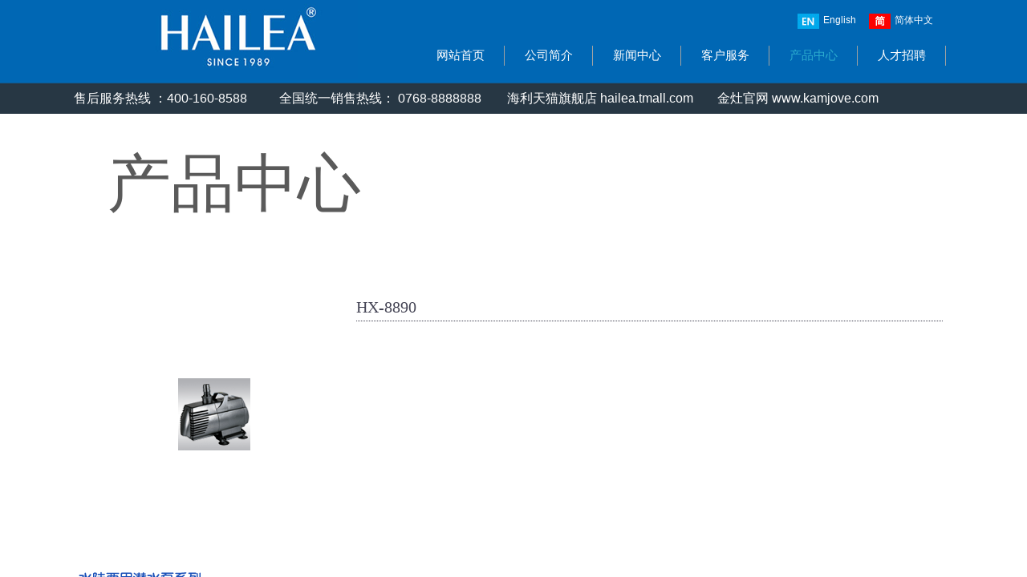

--- FILE ---
content_type: text/html; charset=utf-8
request_url: https://hailea.com/page110?product_id=364
body_size: 10924
content:
<!DOCTYPE html PUBLIC "-//W3C//DTD XHTML 1.0 Transitional//EN" "http://www.w3.org/TR/xhtml1/DTD/xhtml1-transitional.dtd">
<html xmlns="http://www.w3.org/1999/xhtml" lang="zh-Hans" >
	<head>
		<meta http-equiv="X-UA-Compatible" content="IE=Edge,chrome=1" />
	<meta name="viewport" content="width=1100" />	<meta http-equiv="Content-Type" content="text/html; charset=utf-8" />
		<meta name="format-detection" content="telephone=no" />
	     <meta http-equiv="Cache-Control" content="no-transform"/> 
     <meta http-equiv="Cache-Control" content="no-siteapp"/>
	<title>HX-8890</title>
	<meta name="keywords"  content="广东海利集团有限公司" />
	<meta name="description" content="广东海利集团有限公司官网" />
    
                
			<link rel="shortcut icon" href="https://static.ysjianzhan.cn/website/template/default/images/favicon.ico" type="image/x-icon" />
	<link rel="Bookmark" href="https://static.ysjianzhan.cn/website/template/default/images/favicon.ico" />
		

		<link href="https://static.ysjianzhan.cn/website/template/default/css/default.css?v=17534100" rel="stylesheet" type="text/css" />
<link href="https://hailea.com/template/default/css/font/font.css?v=15750090" rel="stylesheet" type="text/css" />
<link href="https://hailea.com/template/default/css/wpassword/iconfont.css?v=17496248" rel="stylesheet" type="text/css" />
<link href="https://static.ysjianzhan.cn/website/plugin/media/css/media.css?v=14077216" rel="stylesheet" type="text/css" />
<link href="https://static.ysjianzhan.cn/website/plugin/title/css/title.css?v=17083134" rel="stylesheet" type="text/css" />
<link href="https://static.ysjianzhan.cn/website/plugin/product_detail/css/product_detail.css?v=15283602" rel="stylesheet" type="text/css" />
<style type="text/css">#scroll_container_bg{background:#ffffff repeat center center;}
#canvas{background:#ffffff no-repeat center center;}
.prop_rotate_angle sup,.prop_rotate_angle .posblk-deg{font-size:11px; color:#CDCDCD; font-weight:normal; font-style:normal; }ins#qiao-wrap{height:0;} #qiao-wrap{display:block;}
</style> 
</head>
<body  >
<input type="hidden" value="2" name="_user_level_val" />
								<script type="text/javascript" language="javascript" src="https://static.ysjianzhan.cn/website/script/??libsjq.js,jquery.custom.js,jquery.lazyload.js,jquery.rotateutility.js,lab.js,wopop_all.js,jquery.cookie.js,jquery.simplemodal.js,fullcollumn.js,objectFitPolyfill.min.js,ierotate.js,effects/velocity.js,effects/velocity.ui.js,effects/effects.js,fullpagescroll.js,common.js,heightAdapt.js?v=17573096"></script>
<script type="text/javascript" language="javascript" src="https://static.ysjianzhan.cn/website/plugin/??media/js/init.js,new_navigation/js/overall.js,new_navigation/styles/hs6/init.js,product_detail/js/init.js?v=17633678"></script>
	<script type="text/javascript" language="javascript">
    			var webmodel = {};
	        
    wp_pages_global_func($.extend({
        'isedit': '0',
        'islogin': '0',
        'domain': 'pmo6271d8',
        'p_rooturl': 'https://hailea.com',
        'static_rooturl': 'https://static.ysjianzhan.cn/website',
        'interface_locale': "zh_CN",
        'dev_mode': "0",
        'getsession': ''
    }, {"phpsessionid":"","punyurl":"https:\/\/hailea.com","curr_locale":"zh_CN","mscript_name":"","converted":false}));
    
	</script>

<link href="https://hailea.com/40b06edefa42896d6dc442f2b91a4a56.cssx" rel="stylesheet" /><div id="page_set_css">
</div><input type="hidden" id="page_id" name="page_id" value="110" rpid="106">
<div id="scroll_container" class="scroll_contain" style="">
	    	<div id="scroll_container_bg" style="background-color:#ffffff;background-position:center center;has_sitebg:1;background-repeat:repeat;background-attachment:scroll;">&nbsp;</div>
<script>
initScrollcontainerHeight();	
</script>
     <div id="overflow_canvas_container">        <div id="canvas" style=" margin: 0 auto;width:1100px;has_pagebg:0;background-repeat:repeat;background-attachment:scroll;height:1664px">
    <div id="layerE97CBE1F973ECA6459A2FE6DE70B434C" class="full_column"  infixed='1'  style="width:1100px;position:absolute;top:0px;height:142px;z-index:103;">
    <div class="full_width " style="position:absolute;height:142px;background-color:#0166b4;background-position:center center;background-repeat:repeat;background-attachment:scroll;background:;background-image:url('https://pmo6271d8-pic2.ysjianzhan.cn/upload/di_dsph.jpg');">		
    </div>
			<div class="full_content" style="width:1100px; position:absolute;left:0;top:0;margin-left: 0px;background-attachment:fixed;height:142px;">
								<div id='layer90DA16D5E5515108C58F11AAA827B04E' type='multilingual'  class='cstlayer' style='left: 886px; top: 10px; position: absolute; z-index: 101; width: 210px; height: 48px; '  mid=""  fatherid='layerE97CBE1F973ECA6459A2FE6DE70B434C'    deg='0'><script type="text/javascript">
function wp_multilingual_changeLang(id)
{
	$.ajax({
		type:'POST',
		url:parseToURL('multilingual','changeLang'),
		data:"id="+id,
		success:function(js_code){
			eval(js_code);
		},
		error:function(response){
			wp_alert("Choose the language.<br/>请求失败");
		}
	});
}
</script>
<div class="wp-multilingual_content" style="border-color: transparent; border-width: 0px; width: 210px; height: 48px;" langstyle="custom4">
<style type="text/css">#layer90DA16D5E5515108C58F11AAA827B04E .custom_dom_class,#layer90DA16D5E5515108C58F11AAA827B04E .aout{-webkit-border-radius:5px;-moz-border-radius:5px;border-radius:5px;padding-left:2px;padding-right:1px;font-size:12px;color:#ffffff;background-color:rgba(0, 0, 0, 0);}</style><div skin="custom4" class="wp-multilingual_css" style="display:none;"></div>
<div class="wp-content">
 
    <script type="text/javascript"> 
$(function(){
	setTimeout(function(){
		$("#layer90DA16D5E5515108C58F11AAA827B04E").find('.wp-diy-selectedd-outside').remove();
	},100);
	$("#layer90DA16D5E5515108C58F11AAA827B04E").find('select').cstselect({selectclass:'wp-diy-selectedd'});
				 
})
 
</script>

<div class="sitestar-lan-ver3 custom_dom_class">
					<a href="javascript:void(0);" class=" wp-language-1 wp-langitem-layer90DA16D5E5515108C58F11AAA827B04E" onclick="wp_multilingual_changeLang(1)"><img src="https://static.ysjianzhan.cn/website/plugin/multilingual/styles/custom4/images/en.jpg" width="27" height="19" />English</a>
					<a href="javascript:void(0);" class=" wp-language-2 wp-langitem-layer90DA16D5E5515108C58F11AAA827B04E" onclick="wp_multilingual_changeLang(2)"><img src="https://static.ysjianzhan.cn/website/plugin/multilingual/styles/custom4/images/zh1.jpg" width="27" height="19" />简体中文</a>
	</div>
  
</div>
</div>
 <script type="text/javascript">
		$(function(){
		if ($('div.wp-diy-selecteda-outside').length || $('div.wp-diy-selectedb-outside').length || $('div.wp-diy-selectedc-outside').length || $('div.wp-diy-selectedd-outside').length) {
			$('#scroll_container').scroll(function(){
				$('body').children('div.wp-diy-selecteda-content').remove();
				$('body').children('div.wp-diy-selectedb-content').remove();
				$('body').children('div.wp-diy-selectedc-content').remove();
				$('body').children('div.wp-diy-selectedd-content').remove();
			});
		}
	});
	$('#layer90DA16D5E5515108C58F11AAA827B04E').layer_ready(function(){
		var custom_css = '#layer90DA16D5E5515108C58F11AAA827B04E .custom_dom_class,#layer90DA16D5E5515108C58F11AAA827B04E .aout{-webkit-border-radius:5px;-moz-border-radius:5px;border-radius:5px;padding-left:2px;padding-right:1px;font-size:12px;color:#ffffff;background-color:rgba(0, 0, 0, 0);}';
		var langstyle = 'custom4';
		var $curlayer = $('#layer90DA16D5E5515108C58F11AAA827B04E');
		var custom_a_font_size = $curlayer.find('.wp-content .custom_dom_class').css('font-size');
		var custom_a_color = $curlayer.find('.wp-content .custom_dom_class').css('color');
		if(custom_a_font_size){
			$curlayer.find('.wp-content .custom_dom_class a').css('font-size',custom_a_font_size);
		}
		if(custom_a_color){
			$curlayer.find('.wp-content .custom_dom_class a').css('color',custom_a_color);
		}
		if((langstyle == 'default' || langstyle == 'yellow') && custom_css == ''){
			$curlayer.find('.wp-content p.custom_dom_class a').css('color','red');
		}
		var time=100;
		if(langstyle == 'custom5' || langstyle == 'custom6') time=500;
		$curlayer.find(".aout_over").unbind('click.toggle').bind('click.toggle',function(){$curlayer.find(".text-a").slideToggle(time);});
		setTimeout(function(){
			var text_a_font_size = $curlayer.find('.wp-content .custom_dom_class a').css('font-size') || '12px';
			var text_a_color = $curlayer.find('.wp-content .custom_dom_class .aout').css('color') || '#ffffff';
			var text_a_bgcolor = $curlayer.find('.wp-content .custom_dom_class').css('background-color') || '#ffffff';
			var text_a_border_radius = $curlayer.find('.wp-content .custom_dom_class .aout').css('border-radius') || '5px';
			var $text_a = $curlayer.find('.wp-content .custom_dom_class .text-a');
			if(text_a_font_size){$text_a.find('a').css('font-size',text_a_font_size);}
			if(text_a_color){$text_a.find('a').css('color',text_a_color);}
			if(text_a_bgcolor){$text_a.css('background-color',text_a_bgcolor);}
			if(text_a_border_radius){$text_a.css('border-radius',text_a_border_radius);}
		},400);
	});
</script>
</div><script>				 $('#layer90DA16D5E5515108C58F11AAA827B04E').triggerHandler('layer_ready');</script><div id='layer0FAD5B12890A0334FB2181A5A65EEEDE' type='media'  class='cstlayer' style='left: 59px; top: 0px; position: absolute; z-index: 102; width: 297px; height: 98px; '  mid=""  fatherid='layerE97CBE1F973ECA6459A2FE6DE70B434C'    deg='0'><script>
create_pc_media_set_pic('layer0FAD5B12890A0334FB2181A5A65EEEDE',false);
</script>
<div class="wp-media_content"  style="overflow: hidden; width: 297px; height: 98px;" type="0">
<div class="img_over"  style='overflow: hidden; border-color: transparent; border-width: 0px; position: relative; width: 297px; height: 98px;'>

<div class="imgloading" style="z-index:100;"> </div>
<img  id="wp-media-image_layer0FAD5B12890A0334FB2181A5A65EEEDE" onerror="set_thumb_layer0FAD5B12890A0334FB2181A5A65EEEDE(this);" onload="set_thumb_layer0FAD5B12890A0334FB2181A5A65EEEDE(this);" class="paragraph_image"  type="zoom" src="https://pmo6271d8-pic2.ysjianzhan.cn/upload/logo.png" style="width: 297px; height: 98px;;" />
</div>

</div>
<script>
(function(){
		layer_media_init_func('layer0FAD5B12890A0334FB2181A5A65EEEDE',{"isedit":false,"has_effects":false});
})()
</script>
</div><script>				 $('#layer0FAD5B12890A0334FB2181A5A65EEEDE').triggerHandler('layer_ready');</script><div id='layer8BFCDC0B6AB9921568FE0D149E01EC95' type='new_navigation'  class='cstlayer' style='left: 409px; top: 52px; position: absolute; z-index: 100; width: 687px; height: 40px; '  mid=""  fatherid='layerE97CBE1F973ECA6459A2FE6DE70B434C'    deg='0'><div class="wp-new_navigation_content" style="border: 0px solid transparent; width: 687px; padding: 0px; display: block; overflow: visible; height: auto;;display:block;overflow:hidden;height:0px;" type="0">
<script type="text/javascript"> 
		
	</script>
<div skin="hs6" class="nav1 menu_hs6" ishorizon="1" colorstyle="darkorange" direction="0" more="更多" moreshow="0" morecolor="darkorange" hover="1" hover_scr="0" submethod="0" umenu="" dmenu="" sethomeurl="https://hailea.com/page72" smcenter="0">
		<ul id="nav_layer8BFCDC0B6AB9921568FE0D149E01EC95" class="navigation"  style="width:auto;"  >
		<li style="z-index:2;"  class="wp_subtop"  pid="72" ><a  class="  "  href="https://hailea.com">网站首页</a></li><li style="z-index:2;"  class="wp_subtop"  pid="85" ><a  class="  "  href="https://hailea.com/page85">公司简介</a></li><li style="z-index:2;"  class="wp_subtop"  pid="104" ><a  class="  "  href="https://hailea.com/page104">新闻中心</a></li><li style="z-index:2;"  class="wp_subtop"  pid="105" ><a  class="  "  href="https://hailea.com/page105">客户服务</a></li><li style="z-index:2;"  class="wp_subtop"  pid="106" ><a  class="  "  href="https://hailea.com/page106">产品中心</a></li><li style="z-index:2;"  class="wp_subtop"  pid="107" ><a  class="  "  href="https://hailea.com/page107">人才招聘</a></li>	</ul>
</div>

<script type="text/javascript"> 
				$("#layer8BFCDC0B6AB9921568FE0D149E01EC95").data("datasty_", '@charset "utf-8";  #nav_layer8BFCDC0B6AB9921568FE0D149E01EC95,#nav_layer8BFCDC0B6AB9921568FE0D149E01EC95 ul,#nav_layer8BFCDC0B6AB9921568FE0D149E01EC95 li{list-style-type:none; margin:0px; padding:0px; border:thin none;}  #nav_layer8BFCDC0B6AB9921568FE0D149E01EC95 { position:relative;padding-left:20px;background-image:url(https://static.ysjianzhan.cn/website/plugin/new_navigation/styles/hs6/menu6_bg.jpg);background-repeat:repeat;background-position:top left;background-color:transparent;height:42px;-moz-border-radius:5px; -webkit-border-radius:5px; border-radius:5px;behavior: url(script/pie.htc);}  #nav_layer8BFCDC0B6AB9921568FE0D149E01EC95 li.wp_subtop{padding-left:5px;padding-right:5px;text-align:center;height:42px;line-height:42px;position: relative; float:left; width:120px; padding-bottom:0px;background-image:url(https://static.ysjianzhan.cn/website/plugin/new_navigation/styles/hs6/menu6_line.jpg);background-color:transparent;background-repeat:no-repeat;background-position:top right;}  #nav_layer8BFCDC0B6AB9921568FE0D149E01EC95 li.wp_subtop:hover{height:42px;line-height:42px;width:120px;text-align:center;background-image:url(https://static.ysjianzhan.cn/website/plugin/new_navigation/styles/hs6/menu6_hover.jpg);background-repeat:repeat-x;background-color:transparent;background-position:top left;}  #nav_layer8BFCDC0B6AB9921568FE0D149E01EC95 li.wp_subtop>a{white-space:nowrap;font-style:normal;font-weight:normal;font-family:arial;font-size:12px;display:block; padding:0px; color:#ffffff; text-align:center; text-decoration: none;overflow:hidden;}  #nav_layer8BFCDC0B6AB9921568FE0D149E01EC95 li.wp_subtop>a:hover{color:#fff; text-decoration: none;font-size:12px;font-style:normal;font-weight:normal;font-family:arial;color:#ffffff;text-align:center;}  #nav_layer8BFCDC0B6AB9921568FE0D149E01EC95 ul {position:absolute;left:0px;display:none; background-color:transparent;margin-left:0px;}  #nav_layer8BFCDC0B6AB9921568FE0D149E01EC95 ul li {padding-left:5px;padding-right:5px;text-align:center;position:relative; float: left;padding-bottom:0px;background-image:none;background-color:#fc6701;height:25px;line-height:25px;background-position:top left;background-repeat:repeat;}  #nav_layer8BFCDC0B6AB9921568FE0D149E01EC95 ul li:hover{text-align:center;background-image:none; background-color:#dc3200;width:120px;height:25px;line-height:25px;background-position:top left;background-repeat:repeat;}  #nav_layer8BFCDC0B6AB9921568FE0D149E01EC95 ul li a {text-align:center;color:#fff;font-size:12px;font-family:arial;font-style:normal;font-weight:normal;white-space:nowrap;display:block;}  #nav_layer8BFCDC0B6AB9921568FE0D149E01EC95 ul li a:hover{ color:#fff;font-size:12px;font-family:arial;text-align:center;font-style:normal;font-weight:normal;}  #nav_layer8BFCDC0B6AB9921568FE0D149E01EC95 ul ul {position: absolute; margin-left: 120px; margin-top: -25px;display: none; }');
		$("#layer8BFCDC0B6AB9921568FE0D149E01EC95").data("datastys_", '#nav_layer8BFCDC0B6AB9921568FE0D149E01EC95 li.wp_subtop>a{font-family:Microsoft YaHei;}                                                                                         #nav_layer8BFCDC0B6AB9921568FE0D149E01EC95 li.wp_subtop>a:hover{font-family:Microsoft YaHei;}                                                                      #nav_layer8BFCDC0B6AB9921568FE0D149E01EC95{background-color:transparent;} #nav_layer8BFCDC0B6AB9921568FE0D149E01EC95{background-image:url(https://static.ysjianzhan.cn/website/plugin/new_navigation/view/images/png_bg.png);}  #nav_layer8BFCDC0B6AB9921568FE0D149E01EC95{background-position:center center;}   #nav_layer8BFCDC0B6AB9921568FE0D149E01EC95 ul li a{font-family:Microsoft YaHei;}  #nav_layer8BFCDC0B6AB9921568FE0D149E01EC95 ul li:hover{background-color:#2e2928;} #nav_layer8BFCDC0B6AB9921568FE0D149E01EC95 ul li a:hover{font-family:Microsoft YaHei;} #nav_layer8BFCDC0B6AB9921568FE0D149E01EC95 ul li a:hover{color:#ff8535;} #nav_layer8BFCDC0B6AB9921568FE0D149E01EC95 ul li:hover{line-height:24px;} #nav_layer8BFCDC0B6AB9921568FE0D149E01EC95 ul li:hover{height:24px;} #nav_layer8BFCDC0B6AB9921568FE0D149E01EC95 ul li{line-height:24px;}   #nav_layer8BFCDC0B6AB9921568FE0D149E01EC95 ul li{height:24px;}                      #nav_layer8BFCDC0B6AB9921568FE0D149E01EC95 li.wp_subtop{background-repeat:repeat-x;}     #nav_layer8BFCDC0B6AB9921568FE0D149E01EC95 li.wp_subtop{background-color:transparent;} #nav_layer8BFCDC0B6AB9921568FE0D149E01EC95 li.wp_subtop>a{color:#ffffff;}    #nav_layer8BFCDC0B6AB9921568FE0D149E01EC95 li.wp_subtop:hover{background-position:center center;}   #nav_layer8BFCDC0B6AB9921568FE0D149E01EC95 li.wp_subtop:hover{background-repeat:no-repeat;}    #nav_layer8BFCDC0B6AB9921568FE0D149E01EC95{height:35px;}                                                                                                     #nav_layer8BFCDC0B6AB9921568FE0D149E01EC95 li.wp_subtop{height:35px;}                            #nav_layer8BFCDC0B6AB9921568FE0D149E01EC95 li.wp_subtop{line-height:35px;}               #nav_layer8BFCDC0B6AB9921568FE0D149E01EC95{border-radius:0px;behavior: url(script/pie.htc);}                           #nav_layer8BFCDC0B6AB9921568FE0D149E01EC95{background-repeat:no-repeat;}                    #nav_layer8BFCDC0B6AB9921568FE0D149E01EC95 li.wp_subtop:hover{height:35px;}     #nav_layer8BFCDC0B6AB9921568FE0D149E01EC95 li.wp_subtop:hover{line-height:35px;}  #nav_layer8BFCDC0B6AB9921568FE0D149E01EC95 li.wp_subtop:hover{background-color:transparent;}               #nav_layer8BFCDC0B6AB9921568FE0D149E01EC95 li.wp_subtop{width:100px;}                    #nav_layer8BFCDC0B6AB9921568FE0D149E01EC95 li.wp_subtop:hover{width:100px;} #nav_layer8BFCDC0B6AB9921568FE0D149E01EC95 li.wp_subtop>a:hover{color:#2babcf;} #nav_layer8BFCDC0B6AB9921568FE0D149E01EC95 li.wp_subtop>a{font-size:15px;}  #nav_layer8BFCDC0B6AB9921568FE0D149E01EC95 li.wp_subtop{background-image:url("https://pmo6271d8-pic2.ysjianzhan.cn/upload/bian_f2zh.png");} #nav_layer8BFCDC0B6AB9921568FE0D149E01EC95 li.wp_subtop{background-position:center center;}  #nav_layer8BFCDC0B6AB9921568FE0D149E01EC95 ul li{background:none;} #nav_layer8BFCDC0B6AB9921568FE0D149E01EC95 ul li{background-image:url(https://static.ysjianzhan.cn/website/plugin/new_navigation/view/images/png_bg.png);} #nav_layer8BFCDC0B6AB9921568FE0D149E01EC95 ul li{background-color:transparent;} #nav_layer8BFCDC0B6AB9921568FE0D149E01EC95 li.wp_subtop:hover{background-image:url("https://pmo6271d8-pic2.ysjianzhan.cn/upload/bian_f2zh.png");} #nav_layer8BFCDC0B6AB9921568FE0D149E01EC95 li.wp_subtop>a{font-weight:normal;} #nav_layer8BFCDC0B6AB9921568FE0D149E01EC95 li.wp_subtop>a:hover{font-size:15px;}');
	
		</script>

<script type="text/javascript">
function wp_get_navstyle(layer_id,key){
		var navStyle = $.trim($("#"+layer_id).data(key));
		return navStyle;	
	
}	
richtxt('layer8BFCDC0B6AB9921568FE0D149E01EC95');
</script><script type="text/javascript">
layer_new_navigation_hs6_func({"isedit":false,"layer_id":"layer8BFCDC0B6AB9921568FE0D149E01EC95","menustyle":"hs6"});

</script></div>
<script type="text/javascript">
 $(function(){
	layer_new_navigation_content_func({"isedit":false,"layer_id":"layer8BFCDC0B6AB9921568FE0D149E01EC95","menustyle":"hs6","addopts":[]});
});
</script>

</div><script>				 $('#layer8BFCDC0B6AB9921568FE0D149E01EC95').triggerHandler('layer_ready');</script><div id='layerF62975F92410EF4658D2F447FF669C9D' type='title'  class='cstlayer' style='left: 2px; top: 112px; position: absolute; z-index: 107; width: 1092px; height: 40px; '  mid=""  fatherid='layerE97CBE1F973ECA6459A2FE6DE70B434C'    deg='0'><div class="wp-title_content" style="overflow-wrap: break-word; padding: 0px; border-color: transparent; border-width: 0px; height: 40px; width: 1092px; display: block; border-style: solid;"><span style="color:#FFFFFF;font-family:Arial, 宋体, Helvetica, sans-serif, Verdana;font-size:16px;font-style:normal;font-weight:normal;">售后服务热线 ：400-160-8588&nbsp; &nbsp; &nbsp; &nbsp; &nbsp;&nbsp;</span><span><span style="color:#FFFFFF;font-family:Arial, 宋体, Helvetica, sans-serif, Verdana;font-size:18px;font-style:normal;font-weight:normal;"><span style="font-size:16px;">全国统一销售热线： 0768-8888888&nbsp; &nbsp; &nbsp; &nbsp; </span><a href="https://hailea.tmall.com"><span style="color:#FFFFFF;font-family:Arial, 宋体, Helvetica, sans-serif, Verdana;font-size:16px;font-style:normal;font-weight:normal;">海利天猫旗舰店&nbsp;hailea.tmall.com</span></a></span></span>&nbsp; &nbsp; &nbsp; &nbsp; &nbsp;&nbsp;<a href="https://www.kamjove.com"><span style="color:#FFFFFF;font-family:Arial, 宋体, Helvetica, sans-serif, Verdana;font-size:16px;font-style:normal;font-weight:normal;">金灶官网&nbsp;www.kamjove.com</span></a></div>
<script type="text/javascript">
$(function(){
	$('.wp-title_content').each(function(){
		if($(this).find('div').attr('align')=='justify'){
			$(this).find('div').css({'text-justify':'inter-ideograph','text-align':'justify'});
		}
	})	
})
</script>

</div><script>				 $('#layerF62975F92410EF4658D2F447FF669C9D').triggerHandler('layer_ready');</script>                                
                                <div class="fullcontent_opacity" style="width: 100%;height: 100%;position: absolute;left: 0;right: 0;top: 0;display:none;"></div>
			</div>
</div>
<script>
        $(".content_copen").live('click',function(){
        $(this).closest(".full_column").hide();
    });
	var $fullwidth=$('#layerE97CBE1F973ECA6459A2FE6DE70B434C .full_width');
	$fullwidth.css({left:0-$('#canvas').offset().left+$('#scroll_container').offset().left-$('#scroll_container').scrollLeft()-$.parseInteger($('#canvas').css("borderLeftWidth")),width:$('#scroll_container_bg').width()});
	$(function () {
				var videoParams={"id":"layerE97CBE1F973ECA6459A2FE6DE70B434C","bgauto":null,"ctauto":null,"bVideouse":null,"cVideouse":null,"bgvHeight":null,"bgvWidth":null};
		fullcolumn_bgvideo_init_func(videoParams);
                var bgHoverParams={"full":{"hover":null,"opacity":null,"bg":"#0166b4","id":"layerE97CBE1F973ECA6459A2FE6DE70B434C","bgopacity":null,"zindextopcolorset":""},"full_con":{"hover":null,"opacity":null,"bg":null,"id":"layerE97CBE1F973ECA6459A2FE6DE70B434C","bgopacity":null}};
		fullcolumn_HoverInit(bgHoverParams);
        });
</script>


<div id='layer1DDF3DD28D5546797825783A7CD4BA3F' type='title'  class='cstlayer' style='left: 44px; top: 175px; position: absolute; z-index: 101; width: 369px; height: 120px; '  mid=""    deg='0'><div class="wp-title_content" style="word-wrap: break-word; padding: 0px; border-color: transparent; border-width: 0px; height: 120px; width: 369px; display: block;"><div align="left"><span style="font-size:79px;font-family:KaiTi_GB2312;">产品中心</span></div></div>

</div><script>				 $('#layer1DDF3DD28D5546797825783A7CD4BA3F').triggerHandler('layer_ready');</script><div id='layer9AA8F858318DD85AB24BB8D53C865EFB' type='product_detail'  class='cstlayer' style='left: 0px; top: 352px; position: absolute; z-index: 108; width: 1100px; height: 847px; '  mid=""    deg='0'><script language="javascript">
layer_product_detail_global_funcs('layer9AA8F858318DD85AB24BB8D53C865EFB');

</script>
<div class="wp-product_detail_content" style="border-color: transparent; border-width: 0px; overflow: hidden; width: 1100px; height: 847px;" setsid="goods364">
<a class="detail_pos_link" name="730d"></a>
<script type="text/javascript">
	
</script>
	<link href="https://static.ysjianzhan.cn/website/plugin/product_detail/styles/default/product_detail.css?v=17297410" rel="stylesheet" type="text/css" />
 
<script type="text/javascript">
$(function(){
	var funcs=layer_product_detail_skin_init();
	function getCookie(c_name)
	{
		return funcs.getCookie(c_name);
	}

    //是否被包含,是返回true,不是返回false
    function isContained(a, b){
        return funcs.isContained(a, b);
    }

    	$('#layer9AA8F858318DD85AB24BB8D53C865EFB').find('.buynow .wp-new-products-check-sub-c,.addcartshow .wp-pay_src').css("cursor", 'pointer');
    
  
  var layer = "#layer9AA8F858318DD85AB24BB8D53C865EFB",$payment = $('.wproduct_payments',layer);
    layer_product_detail_buynow_tips({"layerid":"layer9AA8F858318DD85AB24BB8D53C865EFB","Please select":"\u8bf7\u5148\u9009\u62e9\u89c4\u683c"});
 	$(layer).find('.product_detail_product_forms').click(function(){
        var urlparams={};
        var product_id="364";
        urlparams.product_id=product_id;
        urlparams.form_id=$(this).attr('data-formsid');
        var loadurl=parseToURL("wp_user_manage","gen_form",urlparams);
        $LAB
            .script("https://static.ysjianzhan.cn/website/plugin/tb_shopping_cart/js/tb_shopping_cart_browser.js?123")
            .wait(function(){
                wp_shoppingCart(loadurl,{
                    title:"咨询",
                    width: 650,
                    top:20,
                    style:'gen_form'
                });
            });
        return false;
    });
  //buy now
  $(layer).find('.wp-new-products-check-sub-c').click(function(){
	  	//用于防止用户选择该规格不存在的产品
	  	var flag = 0;
	  	$('.product_attr:checked').each(function(){
	  		var $a_hover = $(this).parent().children('a').css('cursor');
	  		if($a_hover == 'not-allowed'){
	  			flag = 1;
	  		}
	  	});
	  	if(flag != 0){
	  		alert('请选择存在该规格的产品！');return;
	  	}
  	    // Disabled when not selected specifications 2013/07/24
  		var tmpArr = [];if (typeof prodom != 'undefined') {
	  		prodom.each(function(){$(this).prop('checked') && tmpArr.push($(this).val())});
	  		if(((parseInt('1') != tmpArr.length)||(tmpArr.length == 0))&&(parseInt('0') != 0)) return;
  		}
  		// End
		$LAB
		.script("https://static.ysjianzhan.cn/website/plugin/shopping_cart/js/shopping_cart_browser.js")
		.wait(function(){
			 var serval=$(layer).find('form').serialize();
			 var loadurl=parseToURL("shopping_cart","showOrderInterface");
			 loadurl+="&"+serval;
			wp_shoppingCart(loadurl,{
				title:"购物车",
				width: 791,
				top:60
			});
		});
		return false;
  });

  //加入购物车
  $(layer).find('.wp-pay_src').click(function(){
		//用于防止用户选择该规格不存在的产品
  	var flag = 0;
  	$('.product_attr:checked').each(function(){
  		var $a_hover = $(this).parent().children('a').css('cursor');
  		if($a_hover == 'not-allowed'){
  			flag = 1;
  		}
  	});
  	if(flag != 0){
  		alert('请选择存在该规格的产品！');return;
  	}
	var serval=$(layer).find('form').serialize();
	$.post(parseToURL('product_detail','incookie'),serval ,function(o_result) {	
			if(o_result>0){	
					$(".wp-shopping_cart-con-num").each(function(){
						$(this).html(o_result);
					});			

					$LAB
					.script("https://static.ysjianzhan.cn/website/plugin/shopping_cart/js/shopping_cart_browser.js")
					.wait(function(){						
						 var loadurl=parseToURL("shopping_cart","shownotes");
						wp_shoppingCart(loadurl,{
							title:"购物车",
							width: 791,
							top:60
						});
					});
					
			}else{
				alert('请求失败');
			}  

			//显示购物袋
			$.post(parseToURL("shopping_cart","showShoppingBags"),function(data){
				$('#wp-shopping-bags').remove();
				$('body').append(data);
			});
			return false;
	}).error(function() { 
		alert('请求失败'); 
	});

	return false;
  });

    layer_product_detail_products_number({"layerid":"layer9AA8F858318DD85AB24BB8D53C865EFB"});
});
</script>

<style>
	
</style>
<div class="wp-new-prodcuts-detail-outside">
	<div class="wp-new-prodcuts-detail">
		<div class="wp-new-prodcuts-detail-left wp-magnifier_box">
			<div class="wp-new-prodcuts-detail-picture-big wp-magnifier_small newstyle1105">
			<div class="imgloading" style="height:298px;width:298px;"> </div>
			<span class="wp-magnifier_mark"></span>
			<img onerror="set_thumb_layer9AA8F858318DD85AB24BB8D53C865EFB(this);" onload="set_thumb_layer9AA8F858318DD85AB24BB8D53C865EFB(this);" style="display:none;" src="https://pmo6271d8-pic2.ysjianzhan.cn/upload/hx-8890.gif" class="wp-product_detail-imgpreview" alt="HX-8890" /></div>
			<div id="wp-magnifier_boxbig">
        	  <div class="wp-magnifier_big"><img src="https://pmo6271d8-pic2.ysjianzhan.cn/upload/hx-8890.gif" alt="HX-8890" /></div>
        	</div>
					</div>
		<div class="wp-new-prodcuts-detail-right">
                    <div class="twjianju">
			<h2 class="prodetail_title">HX-8890</h2>
			<div class="wp-new-prodcuts-descone"></div>
			<div class="wp-new-prodcuts-market-price"><label class="title">            
            市场价：            </label> <span> <font>0.00</font></span></div>
			<div class="wp-new-prodcuts-sale-price"><label class="title">            
            价格： </label> <span>0.00</span></div>
			
						
					</div>
            </div>
	</div>
</div>
<div style="clear:both;overflow:hidden;height:15px;">&nbsp;&nbsp;</div>
 
   <div class="oshow"  style="display:block"  >
<div class="wp-products-detail-desc detail" style="padding:0px;">
<p><img style="padding-right: 0px; width: 316px; height: 57px; margin: 0px; border: 0px solid;" alt="" src="https://pmo6271d8-pic2.ysjianzhan.cn/upload/HX-8890(1)_6ydl.gif" width="316" height="57" border="0" hspace="0" vspace="0" title=""/> </p><p><br/></p><p><br/></p><p><span style="line-height: 25px; font-size: 16px;">精密高铝陶瓷轴,淡海水两用。</span><br/><span style="line-height: 25px; font-size: 16px;">内部双水冷却结构,散热迅速。</span><br/><span style="line-height: 25px; font-size: 16px;">独特树脂灌封方式,电机绕组全封闭,密封性能好。</span><br/><span style="line-height: 25px; font-size: 16px;">增强ABS外壳,防腐蚀,耐撞击;强力固定吸盘,不移动、不龟裂。</span><br/><span style="line-height: 25px; font-size: 16px;">可于水下或水面以外运转使用。</span><br/><span style="line-height: 25px; font-size: 16px;">抽水、供氧、打浪、过滤、喷泉等多种用途。</span> </p><p><span style="line-height: 25px; font-size: 14px;"><br/></span> </p><p><span style="line-height: 25px; font-size: 14px;"><img style="padding-right: 0px;" alt="" src="https://pmo6271d8-pic2.ysjianzhan.cn/upload/HX-8890-B.jpg"/><br/><br/></span> </p><table cellspacing="0" cellpadding="0" width="100%" style="font-size: 16px; white-space: normal; border: 0px; margin: 0px; padding: 0px; font-family: SimHei, helvetica, Microsoft YaHei, arial, sans-serif;"><tbody style="border: 0px; margin: 0px; padding: 0px;"><tr style="border: 0px; margin: 0px; padding: 0px;" class="firstRow"><td width="24%" height="25" style="border: 0px; margin: 0px; padding: 0px; font-size: 16px;"><p style="border: 0px; margin-top: 0px; margin-bottom: 0px; padding: 0px;"><img src="http://192.168.6.87:9191/admin/ueditor/net/upload/image/20170110/6361965550135547371335794.gif" width="122" height="16" style="margin: 0px; padding: 0px;"/> 
				</p></td><td width="28%" style="border: 0px; margin: 0px; padding: 0px; font-size: 11px; color: rgb(88, 88, 88); font-family: arial, geneva, helvetica, sans-serif;"><span style="font-size:16px;">HX-8890</span> 
			</td><td width="23%" style="border: 0px; margin: 0px; padding: 0px; font-size: 16px;"><img src="http://192.168.6.87:9191/admin/ueditor/net/upload/image/20170110/6361965550137747494565039.gif" width="122" height="16" style="margin: 0px; padding: 0px;"/> 
			</td><td width="25%" style="border: 0px; margin: 0px; padding: 0px; font-size: 16px;"><span style="border: 0px; margin: 0px; padding: 0px; font-size: 16px; color: rgb(88, 88, 88); font-family: arial, geneva, helvetica, sans-serif;">5.8M</span> 
			</td></tr><tr style="border: 0px; margin: 0px; padding: 0px;"><td colspan="4" height="1" style="border: 0px; margin: 0px; padding: 0px; font-size: 16px;"><br/></td></tr><tr style="border: 0px; margin: 0px; padding: 0px;"><td height="24" style="border: 0px; margin: 0px; padding: 0px; font-size: 16px;"><p style="border: 0px; margin-top: 0px; margin-bottom: 0px; padding: 0px;"><img src="http://192.168.6.87:9191/admin/ueditor/net/upload/image/20170110/6361965550140247636321702.gif" width="122" height="16" style="margin: 0px; padding: 0px;"/> 
				</p></td><td style="border: 0px; margin: 0px; padding: 0px; font-size: 16px;"><span style="border: 0px; margin: 0px; padding: 0px; font-size: 16px; color: rgb(88, 88, 88); font-family: arial, geneva, helvetica, sans-serif;">240W</span> 
			</td><td style="border: 0px; margin: 0px; padding: 0px; font-size: 16px;"><img src="http://192.168.6.87:9191/admin/ueditor/net/upload/image/20170110/6361965550142847789550947.gif" width="122" height="16" style="margin: 0px; padding: 0px;"/> 
			</td><td style="border: 0px; margin: 0px; padding: 0px; font-size: 16px;"><span style="border: 0px; margin: 0px; padding: 0px; font-size: 16px; color: rgb(88, 88, 88); font-family: arial, geneva, helvetica, sans-serif;">ф22.5mm</span> 
			</td></tr><tr style="border: 0px; margin: 0px; padding: 0px;"><td colspan="4" height="1" style="border: 0px; margin: 0px; padding: 0px; font-size: 16px;"><br/></td></tr><tr style="border: 0px; margin: 0px; padding: 0px;"><td height="25" style="border: 0px; margin: 0px; padding: 0px; font-size: 16px;"><p style="border: 0px; margin-top: 0px; margin-bottom: 0px; padding: 0px;"><img src="http://192.168.6.87:9191/admin/ueditor/net/upload/image/20170110/6361965550145047912307610.gif" width="122" height="16" style="margin: 0px; padding: 0px;"/> 
				</p></td><td style="border: 0px; margin: 0px; padding: 0px; font-size: 16px;"><span style="border: 0px; margin: 0px; padding: 0px; font-size: 16px; color: rgb(88, 88, 88); font-family: arial, geneva, helvetica, sans-serif;">110~120V/220~240V</span> 
			</td><td style="border: 0px; margin: 0px; padding: 0px; font-size: 16px;"><img src="http://192.168.6.87:9191/admin/ueditor/net/upload/image/20170110/6361965550147148039835027.gif" width="122" height="16" style="margin: 0px; padding: 0px;"/> 
			</td><td style="border: 0px; margin: 0px; padding: 0px; font-size: 16px;"><span style="border: 0px; margin: 0px; padding: 0px; font-size: 16px; color: rgb(88, 88, 88); font-family: arial, geneva, helvetica, sans-serif;">285×167×180mm</span> 
			</td></tr><tr style="border: 0px; margin: 0px; padding: 0px;"><td colspan="4" height="1" style="border: 0px; margin: 0px; padding: 0px; font-size: 16px;"><br/></td></tr><tr style="border: 0px; margin: 0px; padding: 0px;"><td height="25" style="border: 0px; margin: 0px; padding: 0px; font-size: 16px;"><p style="border: 0px; margin-top: 0px; margin-bottom: 0px; padding: 0px;"><img src="http://192.168.6.87:9191/admin/ueditor/net/upload/image/20170110/6361965550149248157293518.gif" width="122" height="16" style="margin: 0px; padding: 0px;"/> 
				</p></td><td style="border: 0px; margin: 0px; padding: 0px; font-size: 16px;"><span style="border: 0px; margin: 0px; padding: 0px; font-size: 16px; color: rgb(88, 88, 88); font-family: arial, geneva, helvetica, sans-serif;">50Hz/60Hz</span> 
			</td><td style="border: 0px; margin: 0px; padding: 0px; font-size: 16px;"><br/></td><td style="border: 0px; margin: 0px; padding: 0px; font-size: 16px;"><br/></td></tr><tr style="border: 0px; margin: 0px; padding: 0px;"><td colspan="4" height="1" style="border: 0px; margin: 0px; padding: 0px; font-size: 16px;"><br/></td></tr><tr style="border: 0px; margin: 0px; padding: 0px;"><td height="25" style="border: 0px; margin: 0px; padding: 0px; font-size: 16px;"><p style="border: 0px; margin-top: 0px; margin-bottom: 0px; padding: 0px;"><img src="http://192.168.6.87:9191/admin/ueditor/net/upload/image/20170110/6361965550151448275820935.gif" width="122" height="16" style="margin: 0px; padding: 0px;"/> 
				</p></td><td style="border: 0px; margin: 0px; padding: 0px; font-size: 16px;"><span style="border: 0px; margin: 0px; padding: 0px; font-size: 16px; color: rgb(88, 88, 88); font-family: arial, geneva, helvetica, sans-serif;">9000L/H</span> 
			</td><td style="border: 0px; margin: 0px; padding: 0px; font-size: 16px;"><br/></td><td style="border: 0px; margin: 0px; padding: 0px; font-size: 16px;"><br/></td></tr></tbody></table><p><br/></p></div>
   </div>
 
    <div style=" clear:both"></div>
	   
	<div class="product_list_save_itemList" productstyle="default" style="display:none;"></div>
		<div class="prdview_prev_next">
		<div style="margin-top:20px;width:100%;">
		<div class="prevlist">
						<a class="prev_next_link" style="display:block;float:left;" href="https://hailea.com/page110?product_id=365#730d" title="HX-800">
                <span class="up_arrow"></span>
                <span class="prev_next_text prev_txt" style="display:block;float:left;margin-right: 5px;">上一个： </span>
				HX-800			</a>
						<div style="clear:both;"></div>
		</div>
		<div class="nextlist">
						<a class="prev_next_link" style="display:block;float:left;" href="https://hailea.com/page110?product_id=363#730d" title="HX-8860">
					<span class="down_arrow"></span>
					<span class="prev_next_text next_txt" style="display:block;float:left;margin-right: 5px;">下一个：</span>
				HX-8860			</a>
						<div style="clear:both;"></div>
		</div>
</div>	</div>
	
	</div>
<script type="text/javascript">
$(function(){
	    $("#layer9AA8F858318DD85AB24BB8D53C865EFB").find('.prevlist,.nextlist').mouseenter(function(e){
        $(this).find('.up_arrow,.down_arrow').addClass("arrowbj");
        $(this).find('.prev_next_text,.prev_next_link').addClass("arrowfontcolor");			
        $(this).css("cursor","pointer");
    }).mouseleave(function(e){
        $(this).find('.up_arrow,.down_arrow').removeClass("arrowbj");
        $(this).find('.prev_next_text,.prev_next_link').removeClass("arrowfontcolor");
    });
	var layer = $.trim("#layer9AA8F858318DD85AB24BB8D53C865EFB");if (layer.length === 1) return;
	var min = Math.min,max = Math.max,$layercnt = $(layer).children('.wp-product_detail_content');
	var cstyle = 'default';

    var fullobj = $('.full_column[infixed=1]');
    if(fullobj.length){
        var fobjheight = fullobj.outerHeight()||0;
		$(layer).find('.detail_pos_link').css({'position':'absolute','top':'-'+fobjheight+'px'});
	}

	if(cstyle == 'default') {
		var magnifier = $(layer).find('.wp-magnifier_small');
		var magnifier_box = $(layer).find('.wp-magnifier_box');
		var magnifier_small_h = 0;
		var magnifier_small = $(layer).find('.wp-new-prodcuts-detail-picture-small');
		if(magnifier_small.height()>0) magnifier_small_h = magnifier_small.outerHeight(true);
		if(magnifier_box.height()<magnifier.height()) magnifier_box.css('height',magnifier.height()+magnifier_small_h);
	}
	$('.wp-magnifier_small', $layercnt).bind("mousemove", function(e){
		$layercnt.css("overflow", '');
		var $target = $(this),$prebox = $target.next('#wp-magnifier_boxbig'),$bigbox = $prebox.children('.wp-magnifier_big'),
		$mark = $target.children('.wp-magnifier_mark'),$img = $target.children('img.wp-product_detail-imgpreview'),bigImgW = 0,
		bigImgH = 0,boxW = $target.outerWidth(),boxH = $target.outerHeight(),imgW = $img.outerWidth(),imgH = $img.outerHeight(),
		marginLeft = magnifier_intval($img.css("marginLeft")),marginTop = magnifier_intval($img.css("marginTop"));
		// Big-image size
		var $bigimg = $bigbox.children('img'),bigimg = $bigimg[0];
		bigImgW = $bigimg.outerWidth() || bigimg.width;bigImgH = $bigimg.outerHeight() || bigimg.height;
		// Mark size
		var scaleX = bigImgW / imgW,scaleY = bigImgH / imgH,markW = min(imgW, magnifier_intval(imgW / scaleX)),markH = min(imgH, magnifier_intval(imgH / scaleY));
		$mark.width(markW).height(markH);markW = $mark.outerWidth();markH = $mark.outerHeight();
		// Mouse position
		var movevalue = $target.offset(),difX = e.pageX - movevalue.left,difY = e.pageY - movevalue.top;
		if ((difX < marginLeft)||(difX > boxW - marginLeft)||(difY < marginTop)||(difY > boxH - marginTop)) return;
		var mouseX = difX - markW/2 - marginLeft,mouseY = difY - markH/2 - marginTop;
		// Max range
		var maxLeft = imgW - markW,maxTop = imgH - markH,markLeft = mouseX,markTop = mouseY;
		// A moving distance of the magnifier
		markLeft = (markLeft < 0) ? 0 : min(markLeft, maxLeft);markTop = (markTop < 0) ? 0 : min(markTop, maxTop);
		// A moving rate of the magnifier
		var perX = markLeft / imgW,perY = markTop / imgH;
		// Handler position
		var markL = markLeft + marginLeft,markT = markTop + marginTop;
		$mark.css({display: 'block',left: markL+'px',top: markT+'px'});
		// Image preview position
		var preboxH = $prebox.outerHeight(),boxMarginL = magnifier_intval($target.css("marginLeft"));
		$prebox.width(markW * scaleX).height(markH * scaleY).css({left: (markL + markW + boxMarginL + 5)+'px',top: max(markT - (preboxH - markH) / 2, 0)+'px'});
		// Image position
		$bigbox.css({display: 'block',left: -(perX * $bigbox.outerWidth())+'px',top: -(perY * $bigbox.outerHeight())+'px'});
		// Unset
		$target = $bigbox = $mark = $img = $prebox = null;
	}).bind("mouseleave", function(e){
		$layercnt.css("overflow", 'hidden');
		$('.wp-magnifier_big, #wp-magnifier_boxbig, .wp-magnifier_mark',layer).removeAttr("style");
	});
	// <<<End
	if ('default' != 'listStyle') {/* Dyn-set right-area width 2013/07/19 */
		var $prdetail = $(layer).find('.wp-new-prodcuts-detail'),ltwidth = $prdetail.children('.wp-new-prodcuts-detail-left').width(),
		maxwidth = $prdetail.closest('.wp-new-prodcuts-detail-outside').width();
		if($prdetail.length&&maxwidth){
			$prdetail.width(maxwidth).children('.wp-new-prodcuts-detail-right').width(maxwidth - ltwidth);
		}
	}
});


</script></div><script>				 $('#layer9AA8F858318DD85AB24BB8D53C865EFB').triggerHandler('layer_ready');</script>    </div>
     </div>	<div id="site_footer" style="width:1100px;position:absolute;height:140px;z-index:500;margin-top:0px">
		<div class="full_width " margintopheight=0 style="position:absolute;height:140px;background-color:transparent;background-position:center center;background-repeat:no-repeat;background-attachment:scroll;background-image:url('https://pmo6271d8-pic2.ysjianzhan.cn/upload/templatefiles/footer_32_wxot.jpg');"></div>
		<div id="footer_content" class="full_content" style="width:1100px; position:absolute;left:0;top:0;margin-left: 0px;background-repeat:no-repeat;height:140px;">
			<div id='layerE72819EAA5E8DAEA3F8C2326B6F48F81' type='title'  inbuttom='1' class='cstlayer' style='left: 964px; top: 39px; position: absolute; z-index: 101; width: 98px; height: 23px; transform: rotate(0deg); transform-origin: 0px 0px 0px; '  mid=""    deg='0'><div class="wp-title_content" style="word-wrap: break-word; padding: 0px; border-color: transparent; border-width: 0px; height: 23px; width: 98px; display: block; border-style: solid;"><div align="center"><span style="font-family: Microsoft YaHei; color: rgb(255, 255, 255); font-size: 14px;">关注我们</span></div></div>

</div><script>				 $('#layerE72819EAA5E8DAEA3F8C2326B6F48F81').triggerHandler('layer_ready');</script><div id='layerB667375AE2DA48CB7E112476A4330A32' type='title'  inbuttom='1' class='cstlayer' style='left: 0px; top: 24px; width: 848px; height: 73px; display: block; position: absolute; z-index: 102; '  mid=""    deg='0'><div class="wp-title_content" style="padding: 0px; border: 0px solid transparent; width: 848px; height: 73px; display: block;"><div align="left"><p><span class="g" style="color: rgb(166, 160, 136); text-transform: uppercase;"><span style="color: rgb(166, 160, 136); font-family: Microsoft YaHei;"><span style="color: rgb(102, 102, 102); line-height: 160%;"><span style="line-height: 170%;">Copyright © 2014</span><span style="text-transform: lowercase;"><br></span></span></span></span></p><p><span class="g" style="color: rgb(166, 160, 136); text-transform: uppercase;"><span style="color: rgb(166, 160, 136); font-family: Microsoft YaHei;"><span style="color: rgb(102, 102, 102); line-height: 170%;"><span style="text-transform: lowercase; line-height: 170%;">www.hailea.com,All rights reserved</span>&nbsp; </span><br></span></span></p><p><span class="g" style="color: rgb(166, 160, 136); text-transform: uppercase; line-height: 170%;"><span style="color: rgb(166, 160, 136); line-height: 170%; font-family: Microsoft YaHei;"><span style="color: rgb(102, 102, 102); line-height: 170%;">版权所有 © 广东海利集团有限公司&nbsp;未经许可 严禁复制&nbsp; <a href="https://beian.miit.gov.cn">粤ICP备20066654号&nbsp;</a>&nbsp;<span class="g" style="color: rgb(102, 102, 102); text-transform: uppercase; line-height: 170%;"><span style="color: rgb(102, 102, 102); line-height: 170%; font-family: Microsoft YaHei;"></span></span></span></span></span></p></div></div>

</div><script>				 $('#layerB667375AE2DA48CB7E112476A4330A32').triggerHandler('layer_ready');</script><div id='layer348A3C77122CFC586B7E0E010D37ACB1' type='title'  inbuttom='1' class='cstlayer' style='left: 829px; top: 34px; position: absolute; z-index: 100; width: 168px; height: 29px; '  mid=""    deg='0'><div class="wp-title_content" style="word-wrap: break-word; padding: 0px; border-color: transparent; border-width: 0px; height: 29px; width: 168px; display: block; border-style: solid; opacity: 0.1;filter:alpha(opacity=10);-moz-opacity:0.1;-khtml-opacity:0.1;opacity:0.1;"><div align="center"><span style="font-family: Microsoft YaHei; font-size: 20px; color: rgb(255, 255, 255);"><strong>FOLLOW US</strong></span></div></div>

</div><script>				 $('#layer348A3C77122CFC586B7E0E010D37ACB1').triggerHandler('layer_ready');</script>						<div class="fullcontent_opacity" style="width: 100%;height: 100%;position: absolute;left: 0;right: 0;top: 0;"></div>
		</div>
</div>
<!--//wp-mobile_navigate end-->
</div>


<style type="text/css">.full_column-fixed{position:fixed;top:0; _position:absolute; _top:expression(getTop());}</style>  
<script type="text/javascript">
init_fullcolumn_fixed_code();
</script>
<script type="text/javascript">
var b;    
 
noRightClick();

$._wp_previewimgmode=false;
doc_end_exec();
if($._wp_previewimgmode){
	$('.cstlayer img.img_lazy_load').trigger('appear');
}
</script>
<script>
function wx_open_login_dialog(func){
	func(true);
}
</script>
<script>
wopop_navigator_standalone_func();
</script>
 

	  
	


 
  
	


</body>
  </html>